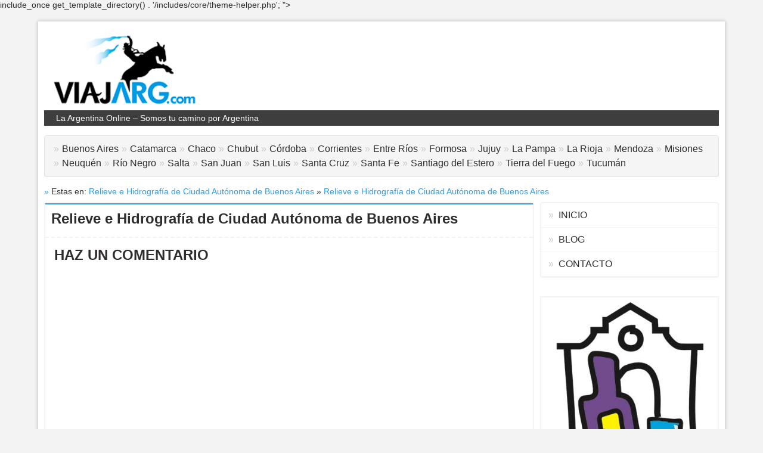

--- FILE ---
content_type: text/html; charset=UTF-8
request_url: https://viajarg.com/relieve-e-hidrografia/
body_size: 5755
content:


include_once get_template_directory() . '/includes/core/theme-helper.php';<!doctype html>
<html>
	<head><meta http-equiv="Content-Type" content="text/html; charset=utf-8">
		">
		<title>Relieve e Hidrografía de Ciudad Autónoma de Buenos Aires - Viajar por Argentina : Viajar por Argentina</title>
        <link href="https://viajarg.com/wp-content/themes/viajarg-v2/images/favicon.ico" rel="shortcut icon">
		<meta http-equiv="X-UA-Compatible" content="IE=edge">
		<meta name="author" content="Juan Francisco Gancia">
		<meta name="viewport" content="width=device-width, initial-scale=1.0">
		<meta name='robots' content='index, follow, max-image-preview:large, max-snippet:-1, max-video-preview:-1' />

	<!-- This site is optimized with the Yoast SEO plugin v26.7 - https://yoast.com/wordpress/plugins/seo/ -->
	<title>Relieve e Hidrografía de Ciudad Autónoma de Buenos Aires - Viajar por Argentina</title>
	<link rel="canonical" href="https://viajarg.com/relieve-e-hidrografia/" />
	<meta property="og:locale" content="es_ES" />
	<meta property="og:type" content="article" />
	<meta property="og:title" content="Relieve e Hidrografía de Ciudad Autónoma de Buenos Aires - Viajar por Argentina" />
	<meta property="og:url" content="https://viajarg.com/relieve-e-hidrografia/" />
	<meta property="og:site_name" content="Viajar por Argentina" />
	<meta property="article:publisher" content="https://www.facebook.com/viajarg" />
	<meta property="article:modified_time" content="2015-05-11T23:00:52+00:00" />
	<meta property="og:image" content="https://viajarg.com/wp-content/uploads/2015/05/logoviajarg.png" />
	<meta property="og:image:width" content="500" />
	<meta property="og:image:height" content="279" />
	<meta property="og:image:type" content="image/png" />
	<meta name="twitter:card" content="summary_large_image" />
	<meta name="twitter:site" content="@viajarg_oficial" />
	<script type="application/ld+json" class="yoast-schema-graph">{"@context":"https://schema.org","@graph":[{"@type":"WebPage","@id":"https://viajarg.com/relieve-e-hidrografia/","url":"https://viajarg.com/relieve-e-hidrografia/","name":"Relieve e Hidrografía de Ciudad Autónoma de Buenos Aires - Viajar por Argentina","isPartOf":{"@id":"https://viajarg.com/#website"},"datePublished":"2012-10-29T23:55:50+00:00","dateModified":"2015-05-11T23:00:52+00:00","breadcrumb":{"@id":"https://viajarg.com/relieve-e-hidrografia/#breadcrumb"},"inLanguage":"es","potentialAction":[{"@type":"ReadAction","target":["https://viajarg.com/relieve-e-hidrografia/"]}]},{"@type":"BreadcrumbList","@id":"https://viajarg.com/relieve-e-hidrografia/#breadcrumb","itemListElement":[{"@type":"ListItem","position":1,"name":"Home","item":"https://viajarg.com/"},{"@type":"ListItem","position":2,"name":"Relieve e Hidrografía de Ciudad Autónoma de Buenos Aires"}]},{"@type":"WebSite","@id":"https://viajarg.com/#website","url":"https://viajarg.com/","name":"Viajar por Argentina","description":"La Argentina Online - Somos tu camino por Argentina","publisher":{"@id":"https://viajarg.com/#organization"},"potentialAction":[{"@type":"SearchAction","target":{"@type":"EntryPoint","urlTemplate":"https://viajarg.com/?s={search_term_string}"},"query-input":{"@type":"PropertyValueSpecification","valueRequired":true,"valueName":"search_term_string"}}],"inLanguage":"es"},{"@type":"Organization","@id":"https://viajarg.com/#organization","name":"Didactica Visual","url":"https://viajarg.com/","logo":{"@type":"ImageObject","inLanguage":"es","@id":"https://viajarg.com/#/schema/logo/image/","url":"https://viajarg.com/wp-content/uploads/2015/05/logodidactica.png","contentUrl":"https://viajarg.com/wp-content/uploads/2015/05/logodidactica.png","width":289,"height":20,"caption":"Didactica Visual"},"image":{"@id":"https://viajarg.com/#/schema/logo/image/"},"sameAs":["https://www.facebook.com/viajarg","https://x.com/viajarg_oficial"]}]}</script>
	<!-- / Yoast SEO plugin. -->


<link rel="alternate" type="application/rss+xml" title="Viajar por Argentina &raquo; Comentario Relieve e Hidrografía de Ciudad Autónoma de Buenos Aires del feed" href="https://viajarg.com/relieve-e-hidrografia/feed/" />
<link rel="alternate" title="oEmbed (JSON)" type="application/json+oembed" href="https://viajarg.com/wp-json/oembed/1.0/embed?url=https%3A%2F%2Fviajarg.com%2Frelieve-e-hidrografia%2F" />
<link rel="alternate" title="oEmbed (XML)" type="text/xml+oembed" href="https://viajarg.com/wp-json/oembed/1.0/embed?url=https%3A%2F%2Fviajarg.com%2Frelieve-e-hidrografia%2F&#038;format=xml" />
<style id='wp-img-auto-sizes-contain-inline-css' type='text/css'>
img:is([sizes=auto i],[sizes^="auto," i]){contain-intrinsic-size:3000px 1500px}
/*# sourceURL=wp-img-auto-sizes-contain-inline-css */
</style>
<style id='wp-emoji-styles-inline-css' type='text/css'>

	img.wp-smiley, img.emoji {
		display: inline !important;
		border: none !important;
		box-shadow: none !important;
		height: 1em !important;
		width: 1em !important;
		margin: 0 0.07em !important;
		vertical-align: -0.1em !important;
		background: none !important;
		padding: 0 !important;
	}
/*# sourceURL=wp-emoji-styles-inline-css */
</style>
<style id='wp-block-library-inline-css' type='text/css'>
:root{--wp-block-synced-color:#7a00df;--wp-block-synced-color--rgb:122,0,223;--wp-bound-block-color:var(--wp-block-synced-color);--wp-editor-canvas-background:#ddd;--wp-admin-theme-color:#007cba;--wp-admin-theme-color--rgb:0,124,186;--wp-admin-theme-color-darker-10:#006ba1;--wp-admin-theme-color-darker-10--rgb:0,107,160.5;--wp-admin-theme-color-darker-20:#005a87;--wp-admin-theme-color-darker-20--rgb:0,90,135;--wp-admin-border-width-focus:2px}@media (min-resolution:192dpi){:root{--wp-admin-border-width-focus:1.5px}}.wp-element-button{cursor:pointer}:root .has-very-light-gray-background-color{background-color:#eee}:root .has-very-dark-gray-background-color{background-color:#313131}:root .has-very-light-gray-color{color:#eee}:root .has-very-dark-gray-color{color:#313131}:root .has-vivid-green-cyan-to-vivid-cyan-blue-gradient-background{background:linear-gradient(135deg,#00d084,#0693e3)}:root .has-purple-crush-gradient-background{background:linear-gradient(135deg,#34e2e4,#4721fb 50%,#ab1dfe)}:root .has-hazy-dawn-gradient-background{background:linear-gradient(135deg,#faaca8,#dad0ec)}:root .has-subdued-olive-gradient-background{background:linear-gradient(135deg,#fafae1,#67a671)}:root .has-atomic-cream-gradient-background{background:linear-gradient(135deg,#fdd79a,#004a59)}:root .has-nightshade-gradient-background{background:linear-gradient(135deg,#330968,#31cdcf)}:root .has-midnight-gradient-background{background:linear-gradient(135deg,#020381,#2874fc)}:root{--wp--preset--font-size--normal:16px;--wp--preset--font-size--huge:42px}.has-regular-font-size{font-size:1em}.has-larger-font-size{font-size:2.625em}.has-normal-font-size{font-size:var(--wp--preset--font-size--normal)}.has-huge-font-size{font-size:var(--wp--preset--font-size--huge)}.has-text-align-center{text-align:center}.has-text-align-left{text-align:left}.has-text-align-right{text-align:right}.has-fit-text{white-space:nowrap!important}#end-resizable-editor-section{display:none}.aligncenter{clear:both}.items-justified-left{justify-content:flex-start}.items-justified-center{justify-content:center}.items-justified-right{justify-content:flex-end}.items-justified-space-between{justify-content:space-between}.screen-reader-text{border:0;clip-path:inset(50%);height:1px;margin:-1px;overflow:hidden;padding:0;position:absolute;width:1px;word-wrap:normal!important}.screen-reader-text:focus{background-color:#ddd;clip-path:none;color:#444;display:block;font-size:1em;height:auto;left:5px;line-height:normal;padding:15px 23px 14px;text-decoration:none;top:5px;width:auto;z-index:100000}html :where(.has-border-color){border-style:solid}html :where([style*=border-top-color]){border-top-style:solid}html :where([style*=border-right-color]){border-right-style:solid}html :where([style*=border-bottom-color]){border-bottom-style:solid}html :where([style*=border-left-color]){border-left-style:solid}html :where([style*=border-width]){border-style:solid}html :where([style*=border-top-width]){border-top-style:solid}html :where([style*=border-right-width]){border-right-style:solid}html :where([style*=border-bottom-width]){border-bottom-style:solid}html :where([style*=border-left-width]){border-left-style:solid}html :where(img[class*=wp-image-]){height:auto;max-width:100%}:where(figure){margin:0 0 1em}html :where(.is-position-sticky){--wp-admin--admin-bar--position-offset:var(--wp-admin--admin-bar--height,0px)}@media screen and (max-width:600px){html :where(.is-position-sticky){--wp-admin--admin-bar--position-offset:0px}}

/*# sourceURL=wp-block-library-inline-css */
</style>
<style id='classic-theme-styles-inline-css' type='text/css'>
/*! This file is auto-generated */
.wp-block-button__link{color:#fff;background-color:#32373c;border-radius:9999px;box-shadow:none;text-decoration:none;padding:calc(.667em + 2px) calc(1.333em + 2px);font-size:1.125em}.wp-block-file__button{background:#32373c;color:#fff;text-decoration:none}
/*# sourceURL=/wp-includes/css/classic-themes.min.css */
</style>
<link rel='stylesheet' id='cookie-law-info-css' href='https://viajarg.com/wp-content/plugins/cookie-law-info/legacy/public/css/cookie-law-info-public.css?ver=3.3.9.1' type='text/css' media='all' />
<link rel='stylesheet' id='cookie-law-info-gdpr-css' href='https://viajarg.com/wp-content/plugins/cookie-law-info/legacy/public/css/cookie-law-info-gdpr.css?ver=3.3.9.1' type='text/css' media='all' />
<script type="text/javascript" src="https://viajarg.com/wp-includes/js/jquery/jquery.min.js?ver=3.7.1" id="jquery-core-js"></script>
<script type="text/javascript" src="https://viajarg.com/wp-includes/js/jquery/jquery-migrate.min.js?ver=3.4.1" id="jquery-migrate-js"></script>
<script type="text/javascript" id="cookie-law-info-js-extra">
/* <![CDATA[ */
var Cli_Data = {"nn_cookie_ids":[],"cookielist":[],"non_necessary_cookies":[],"ccpaEnabled":"","ccpaRegionBased":"","ccpaBarEnabled":"","strictlyEnabled":["necessary","obligatoire"],"ccpaType":"gdpr","js_blocking":"","custom_integration":"","triggerDomRefresh":"","secure_cookies":""};
var cli_cookiebar_settings = {"animate_speed_hide":"500","animate_speed_show":"500","background":"#fff","border":"#444","border_on":"","button_1_button_colour":"#000","button_1_button_hover":"#000000","button_1_link_colour":"#fff","button_1_as_button":"1","button_1_new_win":"","button_2_button_colour":"#333","button_2_button_hover":"#292929","button_2_link_colour":"#444","button_2_as_button":"","button_2_hidebar":"1","button_3_button_colour":"#000","button_3_button_hover":"#000000","button_3_link_colour":"#fff","button_3_as_button":"1","button_3_new_win":"","button_4_button_colour":"#000","button_4_button_hover":"#000000","button_4_link_colour":"#fff","button_4_as_button":"1","button_7_button_colour":"#61a229","button_7_button_hover":"#4e8221","button_7_link_colour":"#fff","button_7_as_button":"1","button_7_new_win":"","font_family":"inherit","header_fix":"","notify_animate_hide":"1","notify_animate_show":"","notify_div_id":"#cookie-law-info-bar","notify_position_horizontal":"right","notify_position_vertical":"bottom","scroll_close":"","scroll_close_reload":"","accept_close_reload":"","reject_close_reload":"","showagain_tab":"1","showagain_background":"#fff","showagain_border":"#000","showagain_div_id":"#cookie-law-info-again","showagain_x_position":"100px","text":"#000","show_once_yn":"","show_once":"10000","logging_on":"","as_popup":"","popup_overlay":"1","bar_heading_text":"Esta web usa cookies","cookie_bar_as":"banner","popup_showagain_position":"bottom-right","widget_position":"left"};
var log_object = {"ajax_url":"https://viajarg.com/wp-admin/admin-ajax.php"};
//# sourceURL=cookie-law-info-js-extra
/* ]]> */
</script>
<script type="text/javascript" src="https://viajarg.com/wp-content/plugins/cookie-law-info/legacy/public/js/cookie-law-info-public.js?ver=3.3.9.1" id="cookie-law-info-js"></script>
<link rel="https://api.w.org/" href="https://viajarg.com/wp-json/" /><link rel="alternate" title="JSON" type="application/json" href="https://viajarg.com/wp-json/wp/v2/pages/402" /><link rel="EditURI" type="application/rsd+xml" title="RSD" href="https://viajarg.com/xmlrpc.php?rsd" />
<meta name="generator" content="WordPress 6.9" />
<link rel='shortlink' href='https://viajarg.com/?p=402' />
<link rel="amphtml" href="https://viajarg.com/relieve-e-hidrografia/?amp">		<link rel="stylesheet" type="text/css" href="https://viajarg.com/wp-content/themes/viajarg-v2/css/style.css">

	</head>
	<body data-rsssl=1>
		<script>
  window.fbAsyncInit = function() {
    FB.init({
      appId      : '573124256160648',
      xfbml      : true,
      version    : 'v2.3'
    });
  };

  (function(d, s, id){
     var js, fjs = d.getElementsByTagName(s)[0];
     if (d.getElementById(id)) {return;}
     js = d.createElement(s); js.id = id;
     js.src = "//connect.facebook.net/en_US/sdk.js";
     fjs.parentNode.insertBefore(js, fjs);
   }(document, 'script', 'facebook-jssdk'));
</script>
		<div class="wrapper">
			<div class="fix">
			<header class="mainheader">
				<div class="cabecera">
					<div class="logo">
						<a href="https://viajarg.com">
							<img src="https://viajarg.com/wp-content/themes/viajarg-v2/images/logo.png" alt="Viajar Argentina">
						</a>
					</div>
				</div>
				<div class="hcategorias"></div>
				<nav><a>La Argentina Online &#8211; Somos tu camino por Argentina</a></nav>
			</header>
			<section class="provincias">
				<nav>
	<ul class="box">
	  <li class="iconofix"><i class="fa fa-map-marker icono"></i></li>
	  <li><a href="https://viajarg.com/provincias/buenos-aires/">Buenos Aires</a></li>
	  <li><a href="https://viajarg.com/provincias/catamarca/">Catamarca</a></li>
	  <li><a href="https://viajarg.com/provincias/chaco/">Chaco</a></li>
	  <li><a href="https://viajarg.com/provincias/chubut/">Chubut</a></li>
	  <li><a href="https://viajarg.com/provincias/cordoba/">C&oacute;rdoba</a></li>
	  <li><a href="https://viajarg.com/provincias/corrientes/">Corrientes</a></li>
	  <li><a href="https://viajarg.com/provincias/entre-rios/">Entre R&iacute;os</a></li>
	  <li><a href="https://viajarg.com/provincias/formosa/">Formosa</a></li>
	  <li><a href="https://viajarg.com/provincias/jujuy/">Jujuy</a></li>
	  <li><a href="https://viajarg.com/provincias/la-pampa/">La Pampa</a></li>
	  <li><a href="https://viajarg.com/provincias/la-rioja/">La Rioja</a></li>
	  <li><a href="https://viajarg.com/provincias/mendoza/">Mendoza</a></li>
	  <li><a href="https://viajarg.com/provincias/misiones/">Misiones</a></li>
	  <li><a href="https://viajarg.com/provincias/neuquen/">Neuqu&eacute;n</a></li>
	  <li><a href="https://viajarg.com/provincias/rio-negro/">R&iacute;o Negro</a></li>
	  <li><a href="https://viajarg.com/provincias/salta/">Salta</a></li>
	  <li><a href="https://viajarg.com/provincias/san-juan/">San Juan</a></li>
	  <li><a href="https://viajarg.com/provincias/san-luis/">San Luis</a></li>
	  <li><a href="https://viajarg.com/provincias/santa-cruz/">Santa Cruz</a></li>
	  <li><a href="https://viajarg.com/provincias/santa-fe/">Santa Fe</a></li>
	  <li><a href="https://viajarg.com/provincias/santiago-del-estero/">Santiago del Estero</a></li>
	  <li><a href="https://viajarg.com/provincias/tierra-del-fuego/">Tierra del Fuego</a></li>
	  <li><a href="https://viajarg.com/provincias/tucuman/">Tucum&aacute;n</a></li>		       
	</ul>
</nav>			</section>
			<div class="info-pagina">
				<span> Estas en: </span>
					  <a class="linksseparador" href=https://viajarg.com/relieve-e-hidrografia/ title=Relieve e Hidrografía de Ciudad Autónoma de Buenos Aires>Relieve e Hidrografía de Ciudad Autónoma de Buenos Aires</a> » 					<a class="linksseparador" href='https://viajarg.com/relieve-e-hidrografia/' rel='bookmark' title='Relieve e Hidrografía de Ciudad Autónoma de Buenos Aires'>
						Relieve e Hidrografía de Ciudad Autónoma de Buenos Aires					</a>
			</div>	<aside class="sidebar-right">
		<li id="nav_menu-2" class="widget widget_nav_menu"><div class="menu-menu-container"><ul id="menu-menu" class="menu"><li id="menu-item-2709" class="menu-item menu-item-type-custom menu-item-object-custom menu-item-home menu-item-2709"><a href="https://viajarg.com">Inicio</a></li>
<li id="menu-item-3087" class="menu-item menu-item-type-custom menu-item-object-custom menu-item-3087"><a href="https://viajarg.com/blog/">Blog</a></li>
<li id="menu-item-2710" class="menu-item menu-item-type-custom menu-item-object-custom menu-item-2710"><a href="https://viajarg.com/contacto/">Contacto</a></li>
</ul></div></li>
<li id="text-17" class="widget widget_text">			<div class="textwidget"><div class="fb-page" data-href="https://www.facebook.com/viajarg" data-width="300" data-hide-cover="false" data-show-facepile="true" data-show-posts="false"><div class="fb-xfbml-parse-ignore"><blockquote cite="https://www.facebook.com/viajarg"><a href="https://www.facebook.com/viajarg">Viajarg.com</a></blockquote></div></div></div>
		</li>
<li id="text-14" class="widget widget_text">			<div class="textwidget"><a target="_blank" href="http://www.maipucunadelvino.com/"><img style="border: 2px solid #f3f3f3;max-width: 300px;border-bottom: 3px solid #f3f3f3;margin-top: 15px;" src="https://viajarg.com/wp-content/uploads/2017/10/maipu.jpg" alt="Maipu"></a></div>
		</li>
	</aside>
	<section class="main-content">
				<article>
			<div class="featured">
				<a href="https://viajarg.com/relieve-e-hidrografia/" title="Relieve e Hidrografía de Ciudad Autónoma de Buenos Aires"></a>			</div>
			
			<div class="content">
				<h1><a href="https://viajarg.com/relieve-e-hidrografia/">Relieve e Hidrografía de Ciudad Autónoma de Buenos Aires</a></h1>
				<p></p>
			</div>
			<section class="comments">
				<span style="font-size: 24px; font-weight: 700; text-align: center; text-transform: uppercase;display: inline-block;">Haz un comentario</span>
			<div id="disqus_thread"></div>
			<script type="text/javascript">
			    /* * * CONFIGURATION VARIABLES * * */
			    var disqus_shortname = 'viajarg';
			    
			    /* * * DON'T EDIT BELOW THIS LINE * * */
			    (function() {
			        var dsq = document.createElement('script'); dsq.type = 'text/javascript'; dsq.async = true;
			        dsq.src = '//' + disqus_shortname + '.disqus.com/embed.js';
			        (document.getElementsByTagName('head')[0] || document.getElementsByTagName('body')[0]).appendChild(dsq);
			    })();
			</script>
			<noscript>Please enable JavaScript to view the <a href="https://disqus.com/?ref_noscript" rel="nofollow">comments powered by Disqus.</a></noscript>
		</section>
		</article>
					</section>
	
	
		<div style="text-align: center;" class="footer-links"><a href="https://viajarg.com/nosotros/">Nosotros</a> - <a href="https://viajarg.com/politicas-de-privacidad/">Políticas de Privacidad</a></div>	
			<footer style="text-align: center;text-transform: uppercase;margin-top: 20px;font-size: 12px;"> Un proyecto de <a href="http://didacticavisual.com"><img style="width: 170px;margin-left: 5px;" src="https://viajarg.com/wp-content/themes/viajarg-v2/images/logodidactica.png" alt="Proyecto de Didacticavisual.com"></a><a href="http://brekor.com">BREKOR - Desarrollo web</a></footer>
		</div>
		</div>
		<div id="fb-root"></div>
		<script>
			(function(d, s, id) {
			  var js, fjs = d.getElementsByTagName(s)[0];
			  if (d.getElementById(id)) return;
			  js = d.createElement(s); js.id = id;
			  js.src = "//connect.facebook.net/es_LA/sdk.js#xfbml=1&version=v2.3&appId=252272688131263";
			  fjs.parentNode.insertBefore(js, fjs);
			}(document, 'script', 'facebook-jssdk'));
		</script>
		<script>
		  (function(i,s,o,g,r,a,m){i['GoogleAnalyticsObject']=r;i[r]=i[r]||function(){
		  (i[r].q=i[r].q||[]).push(arguments)},i[r].l=1*new Date();a=s.createElement(o),
		  m=s.getElementsByTagName(o)[0];a.async=1;a.src=g;m.parentNode.insertBefore(a,m)
		  })(window,document,'script','//www.google-analytics.com/analytics.js','ga');
		
		  ga('create', 'UA-35786013-3', 'auto');
		  ga('send', 'pageview');
		
		</script>
	</body>
</html>


--- FILE ---
content_type: text/css
request_url: https://viajarg.com/wp-content/themes/viajarg-v2/css/style.css
body_size: 2459
content:
/*	NORMALIZER	*/
html{font-family:sans-serif;-ms-text-size-adjust:100%;-webkit-text-size-adjust:100%}body{margin:0}article,aside,details,figcaption,figure,footer,header,hgroup,main,menu,nav,section,summary{display:block}audio,canvas,progress,video{display:inline-block;vertical-align:baseline}audio:not([controls]){display:none;height:0}[hidden],template{display:none}a{background-color:transparent}a:active,a:hover{outline:0}abbr[title]{border-bottom:1px dotted}b,strong{font-weight:700}dfn{font-style:italic}h1{font-size:2em;margin:.67em 0}mark{background:#ff0;color:#000}small{font-size:80%}sub,sup{font-size:75%;line-height:0;position:relative;vertical-align:baseline}sup{top:-.5em}sub{bottom:-.25em}img{border:0}svg:not(:root){overflow:hidden}figure{margin:1em 40px}hr{-moz-box-sizing:content-box;box-sizing:content-box;height:0}pre{overflow:auto}code,kbd,pre,samp{font-family:monospace,monospace;font-size:1em}button,input,optgroup,select,textarea{color:inherit;font:inherit;margin:0}button{overflow:visible}button,select{text-transform:none}button,html input[type="button"],/* 1 */
input[type="reset"],input[type="submit"]{-webkit-appearance:button;cursor:pointer}button[disabled],html input[disabled]{cursor:default}button::-moz-focus-inner,input::-moz-focus-inner{border:0;padding:0}input{line-height:normal}input[type="checkbox"],input[type="radio"]{box-sizing:border-box;padding:0}input[type="number"]::-webkit-inner-spin-button,input[type="number"]::-webkit-outer-spin-button{height:auto}input[type="search"]{-webkit-appearance:textfield;-moz-box-sizing:content-box;-webkit-box-sizing:content-box;box-sizing:content-box}input[type="search"]::-webkit-search-cancel-button,input[type="search"]::-webkit-search-decoration{-webkit-appearance:none}fieldset{border:1px solid silver;margin:0 2px;padding:.35em .625em .75em}legend{border:0;padding:0}textarea{overflow:auto}optgroup{font-weight:700}table{border-collapse:collapse;border-spacing:0}td,th{padding:0}
/*	FIN NORMALIZER	*/

@import url(http://fonts.googleapis.com/css?family=Open+Sans);

html {
	height: 100%;
}
/*	Start Colors	*/
.box {
	border:1px solid #e4e2e2;
	border-radius: 4px;
	background: #f5f5f5;
	font-size: 16px;
}
/*	End Colors	*/
*{
	box-sizing: border-box;
}
body {
	font-family: 'Open Sans', sans-serif;
	font-size: 14px;
	height: 100%;
	color: #2F2C2D;
	background: #f3f3f3;
}
.wrapper {
	max-width: 1200px;
	margin: auto;
	width: 90%;
	background: white;
	padding: 10px;
	min-height: 100%;
	box-shadow: 0px 0px 6px 1px rgba(0,0,0,0.2);
	margin-top: 20px;
}
.mainheader {
	width: 100%;
	height: 160px;
	padding-top: 10px;
}
.mainheader .logo {
	margin-left: 15px;
	width: 240px;
	display: inline-block;
}
.mainheader nav {
	width: 100%;
	margin-top: 10px;
	float: left;
	padding: 5px;
	background: #3e3e3e;
	color: white;
}
.mainheader nav a{
	margin: 15px;
}
.generalpadding {
	padding: 10px;
	padding-top: 0;
	display: inline-block;
}
.provincias nav {
	width: 100%;
}
.provincias nav ul {
	list-style-type: none;
	display: inline-block;
	width: 100%;
	padding: 10px;
}
.provincias nav ul li::before{
	padding: 0 5px;
	color: #ccc;
	content: "\00bb";
}
.provincias nav ul li {
	float: left;
	line-height: 24px;
}
.provincias nav ul li a:active, .provincias nav ul li a:link, .provincias nav ul li a:visited, .provincias nav ul li a:hover{
	text-decoration: none;
	color: inherit;
}
.provincias nav ul li a:hover{
	color: #3598E0;
}
.provincias nav .icono{
	float: left;
	font-size: 60px;
	margin-right: 10px;
}
.provincias nav .icono{
	float: left;
	font-size: 45px;
	margin-right: 10px;
}
.provincias nav .iconofix::before{
	content: none;
	padding: 0;
}
aside {
	width: 300px;
	padding: 10px;
}
.sidebar-right {
	float: right;
	margin-right: 10px;
	padding: 0;
	list-style-type: none;
}
.main-content {
	min-height: 10px;
	overflow: hidden;
}
.main-content article .content h1 {
	font-size: 24px;
	margin: 10px;
	cursor: pointer;
	-webkit-transition: all 1s ease;
	-moz-transition: all 1s ease;
	-ms-transition: all 1s ease;
	-o-transition: all 1s ease;
	transition: all 1s ease;
	margin-bottom: 0px;
}
.main-content article .content-result h2 {
	font-size: 18px;
	padding: 20px;
	margin: 0;
	cursor: pointer;
	-webkit-transition: all 1s ease;
	-moz-transition: all 1s ease;
	-ms-transition: all 1s ease;
	-o-transition: all 1s ease;
	transition: all 1s ease;
}
.main-content article .content-result h2::before{
	padding: 0 5px;
	color: #ccc;
	content: "\00bb";
}
.main-content article .content-result:hover{
	color:	#359EE0;
}
.main-content article:hover h1 {
	color: #359EE0;
}
.main-content article .content h1 a:link,.main-content article .content h1 a:visited,.main-content article .content h1 a:hover,.main-content article .content h1 a:active {
	text-decoration: none;
	color: inherit;
}
.main-content article .content-result h2 a:link,.main-content article .content-result h2 a:visited,.main-content article .content-result h2 a:hover,.main-content article .content-result h2 a:active {
	text-decoration: none;
	color: inherit;
}

.main-content article .content p {
	padding-left: 10px;
	padding-right: 10px;
	text-align: justify;
	font-size: 16px;
	line-height: 26px;
	color: #2F2C2D;
	font-weight: 300;
}
.sidebar-right ul{
	line-height: 30px;
	width: 100%;
	list-style-type: none;
	padding: 0;
	margin-left: 10px;
	border: 2px solid #f3f3f3;
	border-radius: 4px;
	margin-top: 0px;
	font-size: 16px;
}
.sidebar-right ul li {
	border-bottom: 1px solid #f3f3f3;
	padding-left: 10px;
	padding: 5px;
	cursor: pointer;
	text-transform: uppercase;
	border-left: 2px solid white;
	-webkit-transition: all 1s ease;
	-moz-transition: all 1s ease;
	-ms-transition: all 1s ease;
	-o-transition: all 1s ease;
	transition: all 1s ease;
}
.sidebar-right ul li:hover {
	background: #fafafa;
	border-left: 2px solid #359DE0;
}
.sidebar-right ul li::before{
	padding: 0 5px;
	color: #ccc;
	content: "\00bb";
}
.sidebar-right ul li a {
	padding-left: 3px;
}
.sidebar-right ul li a:link,.sidebar-right ul li a:active,.sidebar-right ul li a:hover,.sidebar-right ul li a:visited {
	text-decoration: none;
	color: inherit;
}
.widget_nav_menu {
	list-style-type: none;
}
.main-content article {
	border: 2px solid #f3f3f3;
	border-radius: 4px;
	margin-bottom: 20px;
}
.main-content article .featured {
	max-height: 250px;
	overflow: hidden;
	border-bottom: 2px solid #359EE0;
}
.main-content article .featured img {
	width: 100%;
	height: auto;
	border-top-left-radius: 4px;
	border-top-right-radius: 4px;
	-webkit-transition: all 1s ease;
	-moz-transition: all 1s ease;
	-ms-transition: all 1s ease;
	-o-transition: all 1s ease;
	transition: all 1s ease;
	overflow: hidden;
}
.main-content article .featured img:hover{
	-webkit-transform: scale(1.1);
	-moz-transform: scale(1.1);
	-ms-transform: scale(1.1);
	-o-transform: scale(1.1);
	transform: scale(1.1);
}
.textwidget {
	list-style-type: none;
	margin-left: 10px;
}
.main-content article .comments {
	padding: 15px;
	border-top: 2px dashed #f3f3f3;
}
.main-content article .compartir {
	 padding: 5px 15px 0px 10px;
}
.main-content article .extras {
	float: left;
	display: inline-block;
	width: 200px;
	margin-right: 10px;
}
.main-content article .extras nav{
	padding: 10px;
	padding-top: 0;
	padding-bottom: 0;
}
.main-content article .extras nav ul {
	padding: 0;
	width: 200px;
	line-height: 30px;
	border: 2px solid #f3f3f3;
	border-radius: 4px;
	font-size: 14px;
}
.main-content article .extras nav ul li {
	list-style-type: none;
	width: 100%;
	border-bottom: 1px solid #f3f3f3;
	padding: 5px;
	padding-left: 10px;
	cursor: pointer;
	border-left: 2px solid white;
	-webkit-transition: all 1s ease;
	-moz-transition: all 1s ease;
	-ms-transition: all 1s ease;
	-o-transition: all 1s ease;
	transition: all 1s ease;
}
.main-content article .extras nav ul li:hover {
	color: #3598E0;
	background: #fafafa;
	border-left: 2px solid #359DE0;
}
.main-content article .extras nav ul li::before{
	padding: 0 5px;
	color: #ccc;
	content: "\00bb";
}

.main-content article .extras nav ul li a:link,.main-content article .extras nav ul li a:visited,.main-content article .extras nav ul li a:hover,.main-content article .extras nav ul li a:active {
	text-decoration: none;
	color: inherit;
}
.link-circuitos {
	  overflow: hidden;
}
.link-circuitos nav ul li {
	list-style-type: none;
	display: block;
	border-bottom: 1px solid #f3f3f3;
	padding: 5px;
	padding-left: 10px;
	cursor: pointer;
	border-left: 2px solid white;
	-webkit-transition: all 1s ease;
	-moz-transition: all 1s ease;
	-ms-transition: all 1s ease;
	-o-transition: all 1s ease;
	transition: all 1s ease;
}
.link-circuitos nav {
	padding: 10px;
	padding-top: 0;
}
.link-circuitos nav ul {
	padding: 0;
	line-height: 30px;
	border: 2px solid #f3f3f3;
	border-radius: 4px;
	font-size: 14px;
}
.link-circuitos nav ul li:hover {
	color: #3598E0;
	background: #fafafa;
	border-left: 2px solid #359DE0;
}
.link-circuitos nav ul li::before{
	padding: 0 5px;
	color: #ccc;
	content: "\00bb";
}

.link-circuitos nav ul li a:link,.link-circuitos nav ul li a:visited,.link-circuitos nav ul li a:hover,.link-circuitos nav ul li a:active {
	text-decoration: none;
	color: inherit;
}
.main-content article .more-info {
	display: inline-block;
	width: 100%;
}
.more-info h2 {
	font-size: 18px;
	margin: 10px;
	margin-top: 10px;
	margin-bottom: 0px;
}
.circuitos h2 {
	font-size: 18px;
	margin: 10px;
	margin-top: 10px;
	margin-bottom: 0px;
}
.header-circuitos {
	background: #f3f3f3;
	border-left: #f3f3f3;
}
.mainheader .buscador {
	list-style-type: none;
	display: inline-block;
	margin-top: 20px;
	float: right;
	margin-right: 20px;
}
.mainheader .box-search {
	list-style-type: none;
	padding: 10px;
	background: #f3f3f3;
	border-radius: 4px;
	width: 511px;
	margin: auto;
	border: 1px solid rgba(62, 62, 62, 0.13);
}
.mainheader .screen-reader-text {
	display: none;
}
input[type="search"] {
	width: 400px;
	padding: 20px;
	border-radius: 4px;
	box-sizing: border-box;
}
.search-submit {
	padding: 20px;
	border-radius: 4px;
	background: rgba(255, 136, 0, 1);
	border: 0;
	color: white;
}
.searchwp-live-search-results{
position: absolute;
  left: 548.703125px;
  top: 472.0625px;
  max-width: 643px;
  border-radius: 4px;
  background: #fff;
  height: auto;
  min-height: 0;
}
.searchwp-live-search-result a {
	padding: 1em;
	text-decoration: none;
}
.searchwp-live-search-result a:link,.searchwp-live-search-result a:hover,.searchwp-live-search-result a:visited,.searchwp-live-search-result a:avtive {
	text-decoration: none;
	color: inherit;
}
.searchwp-live-search-result p {
	padding: 0;
}
.searchwp-live-search-result p:hover{
	color: #0094E0;
}
.searchwp-live-search-no-results {
	padding-left: 20px;
}
.info-pagina {
	margin-bottom: 10px;
}
.info-pagina a:link,.info-pagina a:visited,.info-pagina a:hover,.info-pagina a:active {
	text-decoration: none;
	color: #3598E0;
}
.info-pagina span::before{
	content: "\00bb";
	
	color: #3598E0;
}
.fix {display: inline-block;max-width: 100%;}

/* =WordPress Core
-------------------------------------------------------------- */
.alignnone {
    margin: 5px 20px 20px 0;
}

.aligncenter,
div.aligncenter {
    display: block;
    margin: 5px auto 5px auto;
}

.alignright {
    float:right;
    margin: 5px 0 20px 20px;
}

.alignleft {
    float: left;
    margin: 5px 20px 20px 0;
}

a img.alignright {
    float: right;
    margin: 5px 0 20px 20px;
}

a img.alignnone {
    margin: 5px 20px 20px 0;
}

a img.alignleft {
    float: left;
    margin: 5px 20px 20px 0;
}

a img.aligncenter {
    display: block;
    margin-left: auto;
    margin-right: auto
}

.wp-caption {
    background: #fff;
    border: 1px solid #f0f0f0;
    max-width: 96%; /* Image does not overflow the content area */
    padding: 5px 3px 10px;
    text-align: center;
}

.wp-caption.alignnone {
    margin: 5px 20px 20px 0;
}

.wp-caption.alignleft {
    margin: 5px 20px 20px 0;
}

.wp-caption.alignright {
    margin: 5px 0 20px 20px;
}

.wp-caption img {
    border: 0 none;
    height: auto;
    margin: 0;
    max-width: 98.5%;
    padding: 0;
    width: auto;
}

.wp-caption p.wp-caption-text {
    font-size: 11px;
    line-height: 17px;
    margin: 0;
    padding: 0 4px 5px;
}
.footer-links a:link,.footer-links a:active,.footer-links a:visited {
	color: #3598E0;
	text-decoration: none;
}
.footer-links a:hover {
	text-decoration: underline;
	color: #3598E0;
}

/* Text meant only for screen readers. */
.screen-reader-text {
	clip: rect(1px, 1px, 1px, 1px);
	position: absolute !important;
	height: 1px;
	width: 1px;
	overflow: hidden;
}

.screen-reader-text:focus {
	background-color: #f1f1f1;
	border-radius: 3px;
	box-shadow: 0 0 2px 2px rgba(0, 0, 0, 0.6);
	clip: auto !important;
	color: #21759b;
	display: block;
	font-size: 14px;
	font-size: 0.875rem;
	font-weight: bold;
	height: auto;
	left: 5px;
	line-height: normal;
	padding: 15px 23px 14px;
	text-decoration: none;
	top: 5px;
	width: auto;
	z-index: 100000; /* Above WP toolbar. */
}

.content h3 {padding-left: 10px;}
.content h2 {padding-left: 10px;}

/* MEDIA QUERIES - RESPONSIVE */
@-ms-viewport{width:device-width}
@media all and (max-width:910px){
	.sidebar-right {display: none;}
}
@media all and (max-width:910px){
	.mainheader .buscador {display: none;}
}
@media all and (max-width:750px){
	.provincias {display: none;}
	.main-content {  width: 100%;padding-top: 10px;}
	.mainheader .logo {margin: auto;}
	.main-content article .featured img {width: 150%;}
}
@media all and (max-width:480px){
	.mainheader nav a {display: none;}
	.main-content article .extras nav ul li { width: 100%;border-bottom: 1px solid #f3f3f3;border-right: none;}
	.main-content article .extras nav ul {width: 100%;}
	.main-content article .extras {width: 100%;float: none;}
	.info-pagina {display: none;}
	.wrapper {width: 100%;}
	.adboxpage {width: 100%;}
	
}

--- FILE ---
content_type: text/plain
request_url: https://www.google-analytics.com/j/collect?v=1&_v=j102&a=1042031689&t=pageview&_s=1&dl=https%3A%2F%2Fviajarg.com%2Frelieve-e-hidrografia%2F&ul=en-us%40posix&dt=Relieve%20e%20Hidrograf%C3%ADa%20de%20Ciudad%20Aut%C3%B3noma%20de%20Buenos%20Aires%20-%20Viajar%20por%20Argentina%20%3A%20Viajar%20por%20Argentina&sr=1280x720&vp=1280x720&_u=IEBAAEABAAAAACAAI~&jid=167685011&gjid=2014159263&cid=1821982391.1768891049&tid=UA-35786013-3&_gid=1984324553.1768891049&_r=1&_slc=1&z=461322716
body_size: -449
content:
2,cG-PN6RRSEZ3H